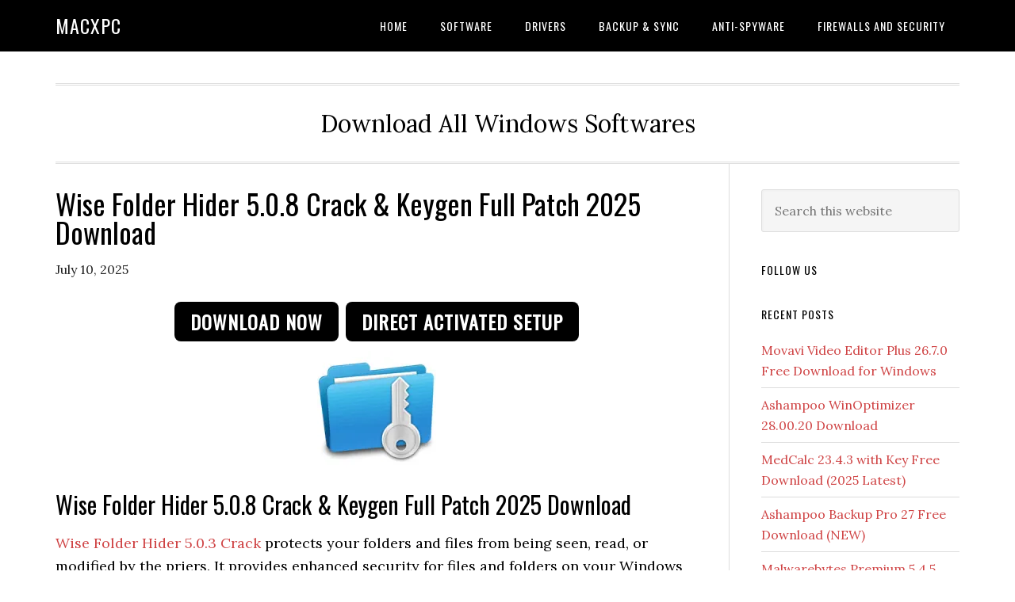

--- FILE ---
content_type: text/html; charset=UTF-8
request_url: https://macxpc.com/wise-folder-hider-full-patch/
body_size: 18390
content:
<!DOCTYPE html>
<html lang="en-US">
<head ><meta charset="UTF-8" /><script>if(navigator.userAgent.match(/MSIE|Internet Explorer/i)||navigator.userAgent.match(/Trident\/7\..*?rv:11/i)){var href=document.location.href;if(!href.match(/[?&]nowprocket/)){if(href.indexOf("?")==-1){if(href.indexOf("#")==-1){document.location.href=href+"?nowprocket=1"}else{document.location.href=href.replace("#","?nowprocket=1#")}}else{if(href.indexOf("#")==-1){document.location.href=href+"&nowprocket=1"}else{document.location.href=href.replace("#","&nowprocket=1#")}}}}</script><script>class RocketLazyLoadScripts{constructor(){this.v="1.2.3",this.triggerEvents=["keydown","mousedown","mousemove","touchmove","touchstart","touchend","wheel"],this.userEventHandler=this._triggerListener.bind(this),this.touchStartHandler=this._onTouchStart.bind(this),this.touchMoveHandler=this._onTouchMove.bind(this),this.touchEndHandler=this._onTouchEnd.bind(this),this.clickHandler=this._onClick.bind(this),this.interceptedClicks=[],window.addEventListener("pageshow",t=>{this.persisted=t.persisted}),window.addEventListener("DOMContentLoaded",()=>{this._preconnect3rdParties()}),this.delayedScripts={normal:[],async:[],defer:[]},this.trash=[],this.allJQueries=[]}_addUserInteractionListener(t){if(document.hidden){t._triggerListener();return}this.triggerEvents.forEach(e=>window.addEventListener(e,t.userEventHandler,{passive:!0})),window.addEventListener("touchstart",t.touchStartHandler,{passive:!0}),window.addEventListener("mousedown",t.touchStartHandler),document.addEventListener("visibilitychange",t.userEventHandler)}_removeUserInteractionListener(){this.triggerEvents.forEach(t=>window.removeEventListener(t,this.userEventHandler,{passive:!0})),document.removeEventListener("visibilitychange",this.userEventHandler)}_onTouchStart(t){"HTML"!==t.target.tagName&&(window.addEventListener("touchend",this.touchEndHandler),window.addEventListener("mouseup",this.touchEndHandler),window.addEventListener("touchmove",this.touchMoveHandler,{passive:!0}),window.addEventListener("mousemove",this.touchMoveHandler),t.target.addEventListener("click",this.clickHandler),this._renameDOMAttribute(t.target,"onclick","rocket-onclick"),this._pendingClickStarted())}_onTouchMove(t){window.removeEventListener("touchend",this.touchEndHandler),window.removeEventListener("mouseup",this.touchEndHandler),window.removeEventListener("touchmove",this.touchMoveHandler,{passive:!0}),window.removeEventListener("mousemove",this.touchMoveHandler),t.target.removeEventListener("click",this.clickHandler),this._renameDOMAttribute(t.target,"rocket-onclick","onclick"),this._pendingClickFinished()}_onTouchEnd(t){window.removeEventListener("touchend",this.touchEndHandler),window.removeEventListener("mouseup",this.touchEndHandler),window.removeEventListener("touchmove",this.touchMoveHandler,{passive:!0}),window.removeEventListener("mousemove",this.touchMoveHandler)}_onClick(t){t.target.removeEventListener("click",this.clickHandler),this._renameDOMAttribute(t.target,"rocket-onclick","onclick"),this.interceptedClicks.push(t),t.preventDefault(),t.stopPropagation(),t.stopImmediatePropagation(),this._pendingClickFinished()}_replayClicks(){window.removeEventListener("touchstart",this.touchStartHandler,{passive:!0}),window.removeEventListener("mousedown",this.touchStartHandler),this.interceptedClicks.forEach(t=>{t.target.dispatchEvent(new MouseEvent("click",{view:t.view,bubbles:!0,cancelable:!0}))})}_waitForPendingClicks(){return new Promise(t=>{this._isClickPending?this._pendingClickFinished=t:t()})}_pendingClickStarted(){this._isClickPending=!0}_pendingClickFinished(){this._isClickPending=!1}_renameDOMAttribute(t,e,r){t.hasAttribute&&t.hasAttribute(e)&&(event.target.setAttribute(r,event.target.getAttribute(e)),event.target.removeAttribute(e))}_triggerListener(){this._removeUserInteractionListener(this),"loading"===document.readyState?document.addEventListener("DOMContentLoaded",this._loadEverythingNow.bind(this)):this._loadEverythingNow()}_preconnect3rdParties(){let t=[];document.querySelectorAll("script[type=rocketlazyloadscript]").forEach(e=>{if(e.hasAttribute("src")){let r=new URL(e.src).origin;r!==location.origin&&t.push({src:r,crossOrigin:e.crossOrigin||"module"===e.getAttribute("data-rocket-type")})}}),t=[...new Map(t.map(t=>[JSON.stringify(t),t])).values()],this._batchInjectResourceHints(t,"preconnect")}async _loadEverythingNow(){this.lastBreath=Date.now(),this._delayEventListeners(this),this._delayJQueryReady(this),this._handleDocumentWrite(),this._registerAllDelayedScripts(),this._preloadAllScripts(),await this._loadScriptsFromList(this.delayedScripts.normal),await this._loadScriptsFromList(this.delayedScripts.defer),await this._loadScriptsFromList(this.delayedScripts.async);try{await this._triggerDOMContentLoaded(),await this._triggerWindowLoad()}catch(t){console.error(t)}window.dispatchEvent(new Event("rocket-allScriptsLoaded")),this._waitForPendingClicks().then(()=>{this._replayClicks()}),this._emptyTrash()}_registerAllDelayedScripts(){document.querySelectorAll("script[type=rocketlazyloadscript]").forEach(t=>{t.hasAttribute("data-rocket-src")?t.hasAttribute("async")&&!1!==t.async?this.delayedScripts.async.push(t):t.hasAttribute("defer")&&!1!==t.defer||"module"===t.getAttribute("data-rocket-type")?this.delayedScripts.defer.push(t):this.delayedScripts.normal.push(t):this.delayedScripts.normal.push(t)})}async _transformScript(t){return new Promise((await this._littleBreath(),navigator.userAgent.indexOf("Firefox/")>0||""===navigator.vendor)?e=>{let r=document.createElement("script");[...t.attributes].forEach(t=>{let e=t.nodeName;"type"!==e&&("data-rocket-type"===e&&(e="type"),"data-rocket-src"===e&&(e="src"),r.setAttribute(e,t.nodeValue))}),t.text&&(r.text=t.text),r.hasAttribute("src")?(r.addEventListener("load",e),r.addEventListener("error",e)):(r.text=t.text,e());try{t.parentNode.replaceChild(r,t)}catch(i){e()}}:async e=>{function r(){t.setAttribute("data-rocket-status","failed"),e()}try{let i=t.getAttribute("data-rocket-type"),n=t.getAttribute("data-rocket-src");t.text,i?(t.type=i,t.removeAttribute("data-rocket-type")):t.removeAttribute("type"),t.addEventListener("load",function r(){t.setAttribute("data-rocket-status","executed"),e()}),t.addEventListener("error",r),n?(t.removeAttribute("data-rocket-src"),t.src=n):t.src="data:text/javascript;base64,"+window.btoa(unescape(encodeURIComponent(t.text)))}catch(s){r()}})}async _loadScriptsFromList(t){let e=t.shift();return e&&e.isConnected?(await this._transformScript(e),this._loadScriptsFromList(t)):Promise.resolve()}_preloadAllScripts(){this._batchInjectResourceHints([...this.delayedScripts.normal,...this.delayedScripts.defer,...this.delayedScripts.async],"preload")}_batchInjectResourceHints(t,e){var r=document.createDocumentFragment();t.forEach(t=>{let i=t.getAttribute&&t.getAttribute("data-rocket-src")||t.src;if(i){let n=document.createElement("link");n.href=i,n.rel=e,"preconnect"!==e&&(n.as="script"),t.getAttribute&&"module"===t.getAttribute("data-rocket-type")&&(n.crossOrigin=!0),t.crossOrigin&&(n.crossOrigin=t.crossOrigin),t.integrity&&(n.integrity=t.integrity),r.appendChild(n),this.trash.push(n)}}),document.head.appendChild(r)}_delayEventListeners(t){let e={};function r(t,r){!function t(r){!e[r]&&(e[r]={originalFunctions:{add:r.addEventListener,remove:r.removeEventListener},eventsToRewrite:[]},r.addEventListener=function(){arguments[0]=i(arguments[0]),e[r].originalFunctions.add.apply(r,arguments)},r.removeEventListener=function(){arguments[0]=i(arguments[0]),e[r].originalFunctions.remove.apply(r,arguments)});function i(t){return e[r].eventsToRewrite.indexOf(t)>=0?"rocket-"+t:t}}(t),e[t].eventsToRewrite.push(r)}function i(t,e){let r=t[e];Object.defineProperty(t,e,{get:()=>r||function(){},set(i){t["rocket"+e]=r=i}})}r(document,"DOMContentLoaded"),r(window,"DOMContentLoaded"),r(window,"load"),r(window,"pageshow"),r(document,"readystatechange"),i(document,"onreadystatechange"),i(window,"onload"),i(window,"onpageshow")}_delayJQueryReady(t){let e;function r(r){if(r&&r.fn&&!t.allJQueries.includes(r)){r.fn.ready=r.fn.init.prototype.ready=function(e){return t.domReadyFired?e.bind(document)(r):document.addEventListener("rocket-DOMContentLoaded",()=>e.bind(document)(r)),r([])};let i=r.fn.on;r.fn.on=r.fn.init.prototype.on=function(){if(this[0]===window){function t(t){return t.split(" ").map(t=>"load"===t||0===t.indexOf("load.")?"rocket-jquery-load":t).join(" ")}"string"==typeof arguments[0]||arguments[0]instanceof String?arguments[0]=t(arguments[0]):"object"==typeof arguments[0]&&Object.keys(arguments[0]).forEach(e=>{let r=arguments[0][e];delete arguments[0][e],arguments[0][t(e)]=r})}return i.apply(this,arguments),this},t.allJQueries.push(r)}e=r}r(window.jQuery),Object.defineProperty(window,"jQuery",{get:()=>e,set(t){r(t)}})}async _triggerDOMContentLoaded(){this.domReadyFired=!0,await this._littleBreath(),document.dispatchEvent(new Event("rocket-DOMContentLoaded")),await this._littleBreath(),window.dispatchEvent(new Event("rocket-DOMContentLoaded")),await this._littleBreath(),document.dispatchEvent(new Event("rocket-readystatechange")),await this._littleBreath(),document.rocketonreadystatechange&&document.rocketonreadystatechange()}async _triggerWindowLoad(){await this._littleBreath(),window.dispatchEvent(new Event("rocket-load")),await this._littleBreath(),window.rocketonload&&window.rocketonload(),await this._littleBreath(),this.allJQueries.forEach(t=>t(window).trigger("rocket-jquery-load")),await this._littleBreath();let t=new Event("rocket-pageshow");t.persisted=this.persisted,window.dispatchEvent(t),await this._littleBreath(),window.rocketonpageshow&&window.rocketonpageshow({persisted:this.persisted})}_handleDocumentWrite(){let t=new Map;document.write=document.writeln=function(e){let r=document.currentScript;r||console.error("WPRocket unable to document.write this: "+e);let i=document.createRange(),n=r.parentElement,s=t.get(r);void 0===s&&(s=r.nextSibling,t.set(r,s));let a=document.createDocumentFragment();i.setStart(a,0),a.appendChild(i.createContextualFragment(e)),n.insertBefore(a,s)}}async _littleBreath(){Date.now()-this.lastBreath>45&&(await this._requestAnimFrame(),this.lastBreath=Date.now())}async _requestAnimFrame(){return document.hidden?new Promise(t=>setTimeout(t)):new Promise(t=>requestAnimationFrame(t))}_emptyTrash(){this.trash.forEach(t=>t.remove())}static run(){let t=new RocketLazyLoadScripts;t._addUserInteractionListener(t)}}RocketLazyLoadScripts.run();</script>

<meta name="viewport" content="width=device-width, initial-scale=1" />
<meta name='robots' content='index, follow, max-image-preview:large, max-snippet:-1, max-video-preview:-1' />
<!-- Jetpack Site Verification Tags -->
<meta name="google-site-verification" content="T_qElCdZY_luH7LWgZ78GLd2GJ1ZBC-M2yliivkY5bM" />

	<!-- This site is optimized with the Yoast SEO plugin v26.8 - https://yoast.com/product/yoast-seo-wordpress/ -->
	<title>Wise Folder Hider 5.0.8 Crack &amp; Keygen Full Patch 2025 Download</title><link rel="preload" as="style" href="https://fonts.googleapis.com/css?family=Lora%3A400%2C700%7COswald%3A400&#038;display=swap" /><link rel="stylesheet" href="https://fonts.googleapis.com/css?family=Lora%3A400%2C700%7COswald%3A400&#038;display=swap" media="print" onload="this.media='all'" /><noscript><link rel="stylesheet" href="https://fonts.googleapis.com/css?family=Lora%3A400%2C700%7COswald%3A400&#038;display=swap" /></noscript>
	<meta name="description" content="Wise Folder Hider 5.0.8 who have some real confidential files, they can rest assured knowing that their hidden files are double secured." />
	<link rel="canonical" href="https://macxpc.com/wise-folder-hider-full-patch/" />
	<meta property="og:locale" content="en_US" />
	<meta property="og:type" content="article" />
	<meta property="og:title" content="Wise Folder Hider 5.0.8 Crack &amp; Keygen Full Patch 2025 Download" />
	<meta property="og:description" content="Wise Folder Hider 5.0.8 who have some real confidential files, they can rest assured knowing that their hidden files are double secured." />
	<meta property="og:url" content="https://macxpc.com/wise-folder-hider-full-patch/" />
	<meta property="og:site_name" content="MacxPc" />
	<meta property="article:published_time" content="2025-07-10T01:30:50+00:00" />
	<meta property="article:modified_time" content="2025-07-10T18:29:31+00:00" />
	<meta property="og:image" content="https://macxpc.com/wp-content/uploads/2020/10/Wise-Folder-Hider-4-e1662928476869.jpg" />
	<meta property="og:image:width" content="200" />
	<meta property="og:image:height" content="200" />
	<meta property="og:image:type" content="image/jpeg" />
	<meta name="author" content="admin" />
	<meta name="twitter:card" content="summary_large_image" />
	<meta name="twitter:label1" content="Written by" />
	<meta name="twitter:data1" content="admin" />
	<meta name="twitter:label2" content="Est. reading time" />
	<meta name="twitter:data2" content="5 minutes" />
	<script type="application/ld+json" class="yoast-schema-graph">{"@context":"https://schema.org","@graph":[{"@type":"Article","@id":"https://macxpc.com/wise-folder-hider-full-patch/#article","isPartOf":{"@id":"https://macxpc.com/wise-folder-hider-full-patch/"},"author":{"name":"admin","@id":"https://macxpc.com/#/schema/person/91947a5f6da12c1fbfbb55b7e3d0b3a2"},"headline":"Wise Folder Hider 5.0.8 Crack &#038; Keygen Full Patch 2025 Download","datePublished":"2025-07-10T01:30:50+00:00","dateModified":"2025-07-10T18:29:31+00:00","mainEntityOfPage":{"@id":"https://macxpc.com/wise-folder-hider-full-patch/"},"wordCount":767,"publisher":{"@id":"https://macxpc.com/#/schema/person/91947a5f6da12c1fbfbb55b7e3d0b3a2"},"image":{"@id":"https://macxpc.com/wise-folder-hider-full-patch/#primaryimage"},"thumbnailUrl":"https://i0.wp.com/macxpc.com/wp-content/uploads/2020/10/Wise-Folder-Hider-4-e1662928476869.jpg?fit=200%2C200&ssl=1","keywords":["wise folder hider","wise folder hider for mac","wise folder hider free","wise folder hider tutorial"],"articleSection":["Firewalls and Security","IMAGING AND DIGITAL PHOTO","Office and Business Tools","Software"],"inLanguage":"en-US"},{"@type":"WebPage","@id":"https://macxpc.com/wise-folder-hider-full-patch/","url":"https://macxpc.com/wise-folder-hider-full-patch/","name":"Wise Folder Hider 5.0.8 Crack & Keygen Full Patch 2025 Download","isPartOf":{"@id":"https://macxpc.com/#website"},"primaryImageOfPage":{"@id":"https://macxpc.com/wise-folder-hider-full-patch/#primaryimage"},"image":{"@id":"https://macxpc.com/wise-folder-hider-full-patch/#primaryimage"},"thumbnailUrl":"https://i0.wp.com/macxpc.com/wp-content/uploads/2020/10/Wise-Folder-Hider-4-e1662928476869.jpg?fit=200%2C200&ssl=1","datePublished":"2025-07-10T01:30:50+00:00","dateModified":"2025-07-10T18:29:31+00:00","description":"Wise Folder Hider 5.0.8 who have some real confidential files, they can rest assured knowing that their hidden files are double secured.","breadcrumb":{"@id":"https://macxpc.com/wise-folder-hider-full-patch/#breadcrumb"},"inLanguage":"en-US","potentialAction":[{"@type":"ReadAction","target":["https://macxpc.com/wise-folder-hider-full-patch/"]}]},{"@type":"ImageObject","inLanguage":"en-US","@id":"https://macxpc.com/wise-folder-hider-full-patch/#primaryimage","url":"https://i0.wp.com/macxpc.com/wp-content/uploads/2020/10/Wise-Folder-Hider-4-e1662928476869.jpg?fit=200%2C200&ssl=1","contentUrl":"https://i0.wp.com/macxpc.com/wp-content/uploads/2020/10/Wise-Folder-Hider-4-e1662928476869.jpg?fit=200%2C200&ssl=1","width":200,"height":200,"caption":"Wise Folder Hider 4.4.3 Crack & Keygen Full Patch 2022 Download"},{"@type":"BreadcrumbList","@id":"https://macxpc.com/wise-folder-hider-full-patch/#breadcrumb","itemListElement":[{"@type":"ListItem","position":1,"name":"Home","item":"https://macxpc.com/"},{"@type":"ListItem","position":2,"name":"Wise Folder Hider 5.0.8 Crack &#038; Keygen Full Patch 2025 Download"}]},{"@type":"WebSite","@id":"https://macxpc.com/#website","url":"https://macxpc.com/","name":"MacxPc","description":"Download All Windows Softwares","publisher":{"@id":"https://macxpc.com/#/schema/person/91947a5f6da12c1fbfbb55b7e3d0b3a2"},"potentialAction":[{"@type":"SearchAction","target":{"@type":"EntryPoint","urlTemplate":"https://macxpc.com/?s={search_term_string}"},"query-input":{"@type":"PropertyValueSpecification","valueRequired":true,"valueName":"search_term_string"}}],"inLanguage":"en-US"},{"@type":["Person","Organization"],"@id":"https://macxpc.com/#/schema/person/91947a5f6da12c1fbfbb55b7e3d0b3a2","name":"admin","image":{"@type":"ImageObject","inLanguage":"en-US","@id":"https://macxpc.com/#/schema/person/image/","url":"https://i0.wp.com/macxpc.com/wp-content/uploads/2020/03/macxpc.png?fit=500%2C500&ssl=1","contentUrl":"https://i0.wp.com/macxpc.com/wp-content/uploads/2020/03/macxpc.png?fit=500%2C500&ssl=1","width":500,"height":500,"caption":"admin"},"logo":{"@id":"https://macxpc.com/#/schema/person/image/"},"url":"https://macxpc.com/author/admin/"}]}</script>
	<!-- / Yoast SEO plugin. -->


<link rel='dns-prefetch' href='//static.addtoany.com' />
<link rel='dns-prefetch' href='//stats.wp.com' />
<link rel='dns-prefetch' href='//fonts.googleapis.com' />
<link href='https://fonts.gstatic.com' crossorigin rel='preconnect' />
<link rel='preconnect' href='//i0.wp.com' />
<link rel='preconnect' href='//c0.wp.com' />
<link rel="alternate" title="oEmbed (JSON)" type="application/json+oembed" href="https://macxpc.com/wp-json/oembed/1.0/embed?url=https%3A%2F%2Fmacxpc.com%2Fwise-folder-hider-full-patch%2F" />
<link rel="alternate" title="oEmbed (XML)" type="text/xml+oembed" href="https://macxpc.com/wp-json/oembed/1.0/embed?url=https%3A%2F%2Fmacxpc.com%2Fwise-folder-hider-full-patch%2F&#038;format=xml" />
<style id='wp-img-auto-sizes-contain-inline-css' type='text/css'>
img:is([sizes=auto i],[sizes^="auto," i]){contain-intrinsic-size:3000px 1500px}
/*# sourceURL=wp-img-auto-sizes-contain-inline-css */
</style>
<link data-minify="1" rel='stylesheet' id='eleven40-pro-css' href='https://macxpc.com/wp-content/cache/min/1/wp-content/themes/eleven40-pro/style.css?ver=1768943246' type='text/css' media='all' />
<style id='wp-emoji-styles-inline-css' type='text/css'>

	img.wp-smiley, img.emoji {
		display: inline !important;
		border: none !important;
		box-shadow: none !important;
		height: 1em !important;
		width: 1em !important;
		margin: 0 0.07em !important;
		vertical-align: -0.1em !important;
		background: none !important;
		padding: 0 !important;
	}
/*# sourceURL=wp-emoji-styles-inline-css */
</style>
<style id='wp-block-library-inline-css' type='text/css'>
:root{--wp-block-synced-color:#7a00df;--wp-block-synced-color--rgb:122,0,223;--wp-bound-block-color:var(--wp-block-synced-color);--wp-editor-canvas-background:#ddd;--wp-admin-theme-color:#007cba;--wp-admin-theme-color--rgb:0,124,186;--wp-admin-theme-color-darker-10:#006ba1;--wp-admin-theme-color-darker-10--rgb:0,107,160.5;--wp-admin-theme-color-darker-20:#005a87;--wp-admin-theme-color-darker-20--rgb:0,90,135;--wp-admin-border-width-focus:2px}@media (min-resolution:192dpi){:root{--wp-admin-border-width-focus:1.5px}}.wp-element-button{cursor:pointer}:root .has-very-light-gray-background-color{background-color:#eee}:root .has-very-dark-gray-background-color{background-color:#313131}:root .has-very-light-gray-color{color:#eee}:root .has-very-dark-gray-color{color:#313131}:root .has-vivid-green-cyan-to-vivid-cyan-blue-gradient-background{background:linear-gradient(135deg,#00d084,#0693e3)}:root .has-purple-crush-gradient-background{background:linear-gradient(135deg,#34e2e4,#4721fb 50%,#ab1dfe)}:root .has-hazy-dawn-gradient-background{background:linear-gradient(135deg,#faaca8,#dad0ec)}:root .has-subdued-olive-gradient-background{background:linear-gradient(135deg,#fafae1,#67a671)}:root .has-atomic-cream-gradient-background{background:linear-gradient(135deg,#fdd79a,#004a59)}:root .has-nightshade-gradient-background{background:linear-gradient(135deg,#330968,#31cdcf)}:root .has-midnight-gradient-background{background:linear-gradient(135deg,#020381,#2874fc)}:root{--wp--preset--font-size--normal:16px;--wp--preset--font-size--huge:42px}.has-regular-font-size{font-size:1em}.has-larger-font-size{font-size:2.625em}.has-normal-font-size{font-size:var(--wp--preset--font-size--normal)}.has-huge-font-size{font-size:var(--wp--preset--font-size--huge)}.has-text-align-center{text-align:center}.has-text-align-left{text-align:left}.has-text-align-right{text-align:right}.has-fit-text{white-space:nowrap!important}#end-resizable-editor-section{display:none}.aligncenter{clear:both}.items-justified-left{justify-content:flex-start}.items-justified-center{justify-content:center}.items-justified-right{justify-content:flex-end}.items-justified-space-between{justify-content:space-between}.screen-reader-text{border:0;clip-path:inset(50%);height:1px;margin:-1px;overflow:hidden;padding:0;position:absolute;width:1px;word-wrap:normal!important}.screen-reader-text:focus{background-color:#ddd;clip-path:none;color:#444;display:block;font-size:1em;height:auto;left:5px;line-height:normal;padding:15px 23px 14px;text-decoration:none;top:5px;width:auto;z-index:100000}html :where(.has-border-color){border-style:solid}html :where([style*=border-top-color]){border-top-style:solid}html :where([style*=border-right-color]){border-right-style:solid}html :where([style*=border-bottom-color]){border-bottom-style:solid}html :where([style*=border-left-color]){border-left-style:solid}html :where([style*=border-width]){border-style:solid}html :where([style*=border-top-width]){border-top-style:solid}html :where([style*=border-right-width]){border-right-style:solid}html :where([style*=border-bottom-width]){border-bottom-style:solid}html :where([style*=border-left-width]){border-left-style:solid}html :where(img[class*=wp-image-]){height:auto;max-width:100%}:where(figure){margin:0 0 1em}html :where(.is-position-sticky){--wp-admin--admin-bar--position-offset:var(--wp-admin--admin-bar--height,0px)}@media screen and (max-width:600px){html :where(.is-position-sticky){--wp-admin--admin-bar--position-offset:0px}}

/*# sourceURL=wp-block-library-inline-css */
</style><style id='global-styles-inline-css' type='text/css'>
:root{--wp--preset--aspect-ratio--square: 1;--wp--preset--aspect-ratio--4-3: 4/3;--wp--preset--aspect-ratio--3-4: 3/4;--wp--preset--aspect-ratio--3-2: 3/2;--wp--preset--aspect-ratio--2-3: 2/3;--wp--preset--aspect-ratio--16-9: 16/9;--wp--preset--aspect-ratio--9-16: 9/16;--wp--preset--color--black: #000000;--wp--preset--color--cyan-bluish-gray: #abb8c3;--wp--preset--color--white: #ffffff;--wp--preset--color--pale-pink: #f78da7;--wp--preset--color--vivid-red: #cf2e2e;--wp--preset--color--luminous-vivid-orange: #ff6900;--wp--preset--color--luminous-vivid-amber: #fcb900;--wp--preset--color--light-green-cyan: #7bdcb5;--wp--preset--color--vivid-green-cyan: #00d084;--wp--preset--color--pale-cyan-blue: #8ed1fc;--wp--preset--color--vivid-cyan-blue: #0693e3;--wp--preset--color--vivid-purple: #9b51e0;--wp--preset--gradient--vivid-cyan-blue-to-vivid-purple: linear-gradient(135deg,rgb(6,147,227) 0%,rgb(155,81,224) 100%);--wp--preset--gradient--light-green-cyan-to-vivid-green-cyan: linear-gradient(135deg,rgb(122,220,180) 0%,rgb(0,208,130) 100%);--wp--preset--gradient--luminous-vivid-amber-to-luminous-vivid-orange: linear-gradient(135deg,rgb(252,185,0) 0%,rgb(255,105,0) 100%);--wp--preset--gradient--luminous-vivid-orange-to-vivid-red: linear-gradient(135deg,rgb(255,105,0) 0%,rgb(207,46,46) 100%);--wp--preset--gradient--very-light-gray-to-cyan-bluish-gray: linear-gradient(135deg,rgb(238,238,238) 0%,rgb(169,184,195) 100%);--wp--preset--gradient--cool-to-warm-spectrum: linear-gradient(135deg,rgb(74,234,220) 0%,rgb(151,120,209) 20%,rgb(207,42,186) 40%,rgb(238,44,130) 60%,rgb(251,105,98) 80%,rgb(254,248,76) 100%);--wp--preset--gradient--blush-light-purple: linear-gradient(135deg,rgb(255,206,236) 0%,rgb(152,150,240) 100%);--wp--preset--gradient--blush-bordeaux: linear-gradient(135deg,rgb(254,205,165) 0%,rgb(254,45,45) 50%,rgb(107,0,62) 100%);--wp--preset--gradient--luminous-dusk: linear-gradient(135deg,rgb(255,203,112) 0%,rgb(199,81,192) 50%,rgb(65,88,208) 100%);--wp--preset--gradient--pale-ocean: linear-gradient(135deg,rgb(255,245,203) 0%,rgb(182,227,212) 50%,rgb(51,167,181) 100%);--wp--preset--gradient--electric-grass: linear-gradient(135deg,rgb(202,248,128) 0%,rgb(113,206,126) 100%);--wp--preset--gradient--midnight: linear-gradient(135deg,rgb(2,3,129) 0%,rgb(40,116,252) 100%);--wp--preset--font-size--small: 13px;--wp--preset--font-size--medium: 20px;--wp--preset--font-size--large: 36px;--wp--preset--font-size--x-large: 42px;--wp--preset--spacing--20: 0.44rem;--wp--preset--spacing--30: 0.67rem;--wp--preset--spacing--40: 1rem;--wp--preset--spacing--50: 1.5rem;--wp--preset--spacing--60: 2.25rem;--wp--preset--spacing--70: 3.38rem;--wp--preset--spacing--80: 5.06rem;--wp--preset--shadow--natural: 6px 6px 9px rgba(0, 0, 0, 0.2);--wp--preset--shadow--deep: 12px 12px 50px rgba(0, 0, 0, 0.4);--wp--preset--shadow--sharp: 6px 6px 0px rgba(0, 0, 0, 0.2);--wp--preset--shadow--outlined: 6px 6px 0px -3px rgb(255, 255, 255), 6px 6px rgb(0, 0, 0);--wp--preset--shadow--crisp: 6px 6px 0px rgb(0, 0, 0);}:where(.is-layout-flex){gap: 0.5em;}:where(.is-layout-grid){gap: 0.5em;}body .is-layout-flex{display: flex;}.is-layout-flex{flex-wrap: wrap;align-items: center;}.is-layout-flex > :is(*, div){margin: 0;}body .is-layout-grid{display: grid;}.is-layout-grid > :is(*, div){margin: 0;}:where(.wp-block-columns.is-layout-flex){gap: 2em;}:where(.wp-block-columns.is-layout-grid){gap: 2em;}:where(.wp-block-post-template.is-layout-flex){gap: 1.25em;}:where(.wp-block-post-template.is-layout-grid){gap: 1.25em;}.has-black-color{color: var(--wp--preset--color--black) !important;}.has-cyan-bluish-gray-color{color: var(--wp--preset--color--cyan-bluish-gray) !important;}.has-white-color{color: var(--wp--preset--color--white) !important;}.has-pale-pink-color{color: var(--wp--preset--color--pale-pink) !important;}.has-vivid-red-color{color: var(--wp--preset--color--vivid-red) !important;}.has-luminous-vivid-orange-color{color: var(--wp--preset--color--luminous-vivid-orange) !important;}.has-luminous-vivid-amber-color{color: var(--wp--preset--color--luminous-vivid-amber) !important;}.has-light-green-cyan-color{color: var(--wp--preset--color--light-green-cyan) !important;}.has-vivid-green-cyan-color{color: var(--wp--preset--color--vivid-green-cyan) !important;}.has-pale-cyan-blue-color{color: var(--wp--preset--color--pale-cyan-blue) !important;}.has-vivid-cyan-blue-color{color: var(--wp--preset--color--vivid-cyan-blue) !important;}.has-vivid-purple-color{color: var(--wp--preset--color--vivid-purple) !important;}.has-black-background-color{background-color: var(--wp--preset--color--black) !important;}.has-cyan-bluish-gray-background-color{background-color: var(--wp--preset--color--cyan-bluish-gray) !important;}.has-white-background-color{background-color: var(--wp--preset--color--white) !important;}.has-pale-pink-background-color{background-color: var(--wp--preset--color--pale-pink) !important;}.has-vivid-red-background-color{background-color: var(--wp--preset--color--vivid-red) !important;}.has-luminous-vivid-orange-background-color{background-color: var(--wp--preset--color--luminous-vivid-orange) !important;}.has-luminous-vivid-amber-background-color{background-color: var(--wp--preset--color--luminous-vivid-amber) !important;}.has-light-green-cyan-background-color{background-color: var(--wp--preset--color--light-green-cyan) !important;}.has-vivid-green-cyan-background-color{background-color: var(--wp--preset--color--vivid-green-cyan) !important;}.has-pale-cyan-blue-background-color{background-color: var(--wp--preset--color--pale-cyan-blue) !important;}.has-vivid-cyan-blue-background-color{background-color: var(--wp--preset--color--vivid-cyan-blue) !important;}.has-vivid-purple-background-color{background-color: var(--wp--preset--color--vivid-purple) !important;}.has-black-border-color{border-color: var(--wp--preset--color--black) !important;}.has-cyan-bluish-gray-border-color{border-color: var(--wp--preset--color--cyan-bluish-gray) !important;}.has-white-border-color{border-color: var(--wp--preset--color--white) !important;}.has-pale-pink-border-color{border-color: var(--wp--preset--color--pale-pink) !important;}.has-vivid-red-border-color{border-color: var(--wp--preset--color--vivid-red) !important;}.has-luminous-vivid-orange-border-color{border-color: var(--wp--preset--color--luminous-vivid-orange) !important;}.has-luminous-vivid-amber-border-color{border-color: var(--wp--preset--color--luminous-vivid-amber) !important;}.has-light-green-cyan-border-color{border-color: var(--wp--preset--color--light-green-cyan) !important;}.has-vivid-green-cyan-border-color{border-color: var(--wp--preset--color--vivid-green-cyan) !important;}.has-pale-cyan-blue-border-color{border-color: var(--wp--preset--color--pale-cyan-blue) !important;}.has-vivid-cyan-blue-border-color{border-color: var(--wp--preset--color--vivid-cyan-blue) !important;}.has-vivid-purple-border-color{border-color: var(--wp--preset--color--vivid-purple) !important;}.has-vivid-cyan-blue-to-vivid-purple-gradient-background{background: var(--wp--preset--gradient--vivid-cyan-blue-to-vivid-purple) !important;}.has-light-green-cyan-to-vivid-green-cyan-gradient-background{background: var(--wp--preset--gradient--light-green-cyan-to-vivid-green-cyan) !important;}.has-luminous-vivid-amber-to-luminous-vivid-orange-gradient-background{background: var(--wp--preset--gradient--luminous-vivid-amber-to-luminous-vivid-orange) !important;}.has-luminous-vivid-orange-to-vivid-red-gradient-background{background: var(--wp--preset--gradient--luminous-vivid-orange-to-vivid-red) !important;}.has-very-light-gray-to-cyan-bluish-gray-gradient-background{background: var(--wp--preset--gradient--very-light-gray-to-cyan-bluish-gray) !important;}.has-cool-to-warm-spectrum-gradient-background{background: var(--wp--preset--gradient--cool-to-warm-spectrum) !important;}.has-blush-light-purple-gradient-background{background: var(--wp--preset--gradient--blush-light-purple) !important;}.has-blush-bordeaux-gradient-background{background: var(--wp--preset--gradient--blush-bordeaux) !important;}.has-luminous-dusk-gradient-background{background: var(--wp--preset--gradient--luminous-dusk) !important;}.has-pale-ocean-gradient-background{background: var(--wp--preset--gradient--pale-ocean) !important;}.has-electric-grass-gradient-background{background: var(--wp--preset--gradient--electric-grass) !important;}.has-midnight-gradient-background{background: var(--wp--preset--gradient--midnight) !important;}.has-small-font-size{font-size: var(--wp--preset--font-size--small) !important;}.has-medium-font-size{font-size: var(--wp--preset--font-size--medium) !important;}.has-large-font-size{font-size: var(--wp--preset--font-size--large) !important;}.has-x-large-font-size{font-size: var(--wp--preset--font-size--x-large) !important;}
/*# sourceURL=global-styles-inline-css */
</style>

<style id='classic-theme-styles-inline-css' type='text/css'>
/*! This file is auto-generated */
.wp-block-button__link{color:#fff;background-color:#32373c;border-radius:9999px;box-shadow:none;text-decoration:none;padding:calc(.667em + 2px) calc(1.333em + 2px);font-size:1.125em}.wp-block-file__button{background:#32373c;color:#fff;text-decoration:none}
/*# sourceURL=/wp-includes/css/classic-themes.min.css */
</style>
<link data-minify="1" rel='stylesheet' id='dashicons-css' href='https://macxpc.com/wp-content/cache/min/1/c/6.9/wp-includes/css/dashicons.min.css?ver=1768943246' type='text/css' media='all' />

<link data-minify="1" rel='stylesheet' id='rating_style-css' href='https://macxpc.com/wp-content/cache/min/1/wp-content/plugins/all-in-one-schemaorg-rich-snippets/css/jquery.rating.css?ver=1768943246' type='text/css' media='all' />
<link data-minify="1" rel='stylesheet' id='bsf_style-css' href='https://macxpc.com/wp-content/cache/min/1/wp-content/plugins/all-in-one-schemaorg-rich-snippets/css/style.css?ver=1768943246' type='text/css' media='all' />
<script type="rocketlazyloadscript" data-rocket-type="text/javascript" id="addtoany-core-js-before">
/* <![CDATA[ */
window.a2a_config=window.a2a_config||{};a2a_config.callbacks=[];a2a_config.overlays=[];a2a_config.templates={};

//# sourceURL=addtoany-core-js-before
/* ]]> */
</script>
<script type="rocketlazyloadscript" data-rocket-type="text/javascript" defer data-rocket-src="https://static.addtoany.com/menu/page.js" id="addtoany-core-js"></script>
<script type="rocketlazyloadscript" data-rocket-type="text/javascript" data-rocket-src="https://c0.wp.com/c/6.9/wp-includes/js/jquery/jquery.min.js" id="jquery-core-js" defer></script>
<script type="rocketlazyloadscript" data-minify="1" data-rocket-type="text/javascript" data-rocket-src="https://macxpc.com/wp-content/cache/min/1/c/6.9/wp-includes/js/jquery/jquery-migrate.min.js?ver=1768943246" id="jquery-migrate-js" defer></script>
<script type="rocketlazyloadscript" data-rocket-type="text/javascript" defer data-rocket-src="https://macxpc.com/wp-content/plugins/add-to-any/addtoany.min.js?ver=1.1" id="addtoany-jquery-js"></script>
<script type="rocketlazyloadscript" data-minify="1" data-rocket-type="text/javascript" data-rocket-src="https://macxpc.com/wp-content/cache/min/1/wp-content/themes/eleven40-pro/js/responsive-menu.js?ver=1768943246" id="eleven40-responsive-menu-js" defer></script>
<script type="rocketlazyloadscript" data-rocket-type="text/javascript" data-rocket-src="https://macxpc.com/wp-content/plugins/all-in-one-schemaorg-rich-snippets/js/jquery.rating.min.js" id="jquery_rating-js" defer></script>
<link rel="https://api.w.org/" href="https://macxpc.com/wp-json/" /><link rel="alternate" title="JSON" type="application/json" href="https://macxpc.com/wp-json/wp/v2/posts/1039" /><link rel="EditURI" type="application/rsd+xml" title="RSD" href="https://macxpc.com/xmlrpc.php?rsd" />
<meta name="generator" content="WordPress 6.9" />
<link rel='shortlink' href='https://wp.me/pbOR3d-gL' />
<script type="rocketlazyloadscript" data-rocket-type="text/javascript">var ajaxurl = "https://macxpc.com/wp-admin/admin-ajax.php";</script>	<style>img#wpstats{display:none}</style>
		<!-- Analytics by WP Statistics - https://wp-statistics.com -->
<link rel="pingback" href="https://macxpc.com/xmlrpc.php" />
<meta name="google-site-verification" content="T_qElCdZY_luH7LWgZ78GLd2GJ1ZBC-M2yliivkY5bM" />
<link rel="icon" href="https://i0.wp.com/macxpc.com/wp-content/uploads/2020/03/cropped-macxpc-1-2.png?fit=32%2C32&#038;ssl=1" sizes="32x32" />
<link rel="icon" href="https://i0.wp.com/macxpc.com/wp-content/uploads/2020/03/cropped-macxpc-1-2.png?fit=192%2C192&#038;ssl=1" sizes="192x192" />
<link rel="apple-touch-icon" href="https://i0.wp.com/macxpc.com/wp-content/uploads/2020/03/cropped-macxpc-1-2.png?fit=180%2C180&#038;ssl=1" />
<meta name="msapplication-TileImage" content="https://i0.wp.com/macxpc.com/wp-content/uploads/2020/03/cropped-macxpc-1-2.png?fit=270%2C270&#038;ssl=1" />
		<style type="text/css" id="wp-custom-css">
			.td-animation-stack { 
    transition: none !important; 
}		</style>
		
</head>
<body class="wp-singular post-template-default single single-post postid-1039 single-format-standard wp-theme-genesis wp-child-theme-eleven40-pro header-full-width content-sidebar genesis-breadcrumbs-hidden genesis-footer-widgets-hidden eleven40-pro-red"><div class="site-container"><ul class="genesis-skip-link"><li><a href="#genesis-nav-primary" class="screen-reader-shortcut"> Skip to primary navigation</a></li><li><a href="#genesis-content" class="screen-reader-shortcut"> Skip to main content</a></li><li><a href="#genesis-sidebar-primary" class="screen-reader-shortcut"> Skip to primary sidebar</a></li></ul><header class="site-header"><div class="wrap"><div class="title-area"><p class="site-title"><a href="https://macxpc.com/">MacxPc</a></p></div><nav class="nav-primary" aria-label="Main" id="genesis-nav-primary"><div class="wrap"><ul id="menu-header-menu" class="menu genesis-nav-menu menu-primary js-superfish"><li id="menu-item-179" class="menu-item menu-item-type-custom menu-item-object-custom menu-item-home menu-item-179"><a href="https://macxpc.com"><span >Home</span></a></li>
<li id="menu-item-180" class="menu-item menu-item-type-taxonomy menu-item-object-category current-post-ancestor current-menu-parent current-post-parent menu-item-180"><a href="https://macxpc.com/category/software/"><span >Software</span></a></li>
<li id="menu-item-181" class="menu-item menu-item-type-taxonomy menu-item-object-category menu-item-181"><a href="https://macxpc.com/category/drivers/"><span >Drivers</span></a></li>
<li id="menu-item-182" class="menu-item menu-item-type-taxonomy menu-item-object-category menu-item-182"><a href="https://macxpc.com/category/backup-sync/"><span >Backup &#038; Sync</span></a></li>
<li id="menu-item-183" class="menu-item menu-item-type-taxonomy menu-item-object-category menu-item-183"><a href="https://macxpc.com/category/anti-spyware/"><span >Anti-Spyware</span></a></li>
<li id="menu-item-184" class="menu-item menu-item-type-taxonomy menu-item-object-category current-post-ancestor current-menu-parent current-post-parent menu-item-184"><a href="https://macxpc.com/category/firewalls-and-security/"><span >Firewalls and Security</span></a></li>
</ul></div></nav></div></header><div class="site-inner"><div class="wrap"><p class="site-description">Download All Windows Softwares</p><div class="content-sidebar-wrap"><main class="content" id="genesis-content"><article class="post-1039 post type-post status-publish format-standard has-post-thumbnail category-firewalls-and-security category-imaging-and-digital-photo category-office-and-business-tools category-software tag-wise-folder-hider tag-wise-folder-hider-for-mac tag-wise-folder-hider-free tag-wise-folder-hider-tutorial entry" aria-label="Wise Folder Hider 5.0.8 Crack &#038; Keygen Full Patch 2025 Download"><header class="entry-header"><h1 class="entry-title">Wise Folder Hider 5.0.8 Crack &#038; Keygen Full Patch 2025 Download</h1>
<p class="entry-meta"><time class="entry-time">July 10, 2025</time> </p></header><div class="entry-content"><div class="code-block code-block-1" style="margin: 8px 0; clear: both;">
<center>
    <style>
        .button {
            background-color: ; /* Red */
            border: none;
            color: white;
            padding: 15px 32px;
            text-align: center;
            text-decoration: none;
            display: inline-block;
            font-size: 21.85px; /* Increased by 15% */
			font-weight: bold; /* Bold */
            margin: 4px 2px;
            cursor: pointer;
			border-radius: 8px;
            -webkit-transition-duration: 0.4s; /* Safari */
            transition-duration: 0.4s;
        }
        .button:hover {
            box-shadow: 0 12px 16px 0 rgba(0,0,0,0.24),0 17px 50px 0 rgba(0,0,0,0.19);
        }
    </style>
    <a href="javascript:void(0)" rel="nofollow" class="buttonPress-42">
   <button class="buttonPress-171 button" style="font-weight: bold; font-size: 24px; color: #FFF; background-color: #; height: 50px; border-radius: 8px; padding: 0px 20px; border-color: transparent;">Download Now</button> <button class="buttonPress-171 button" style="font-weight: bold; font-size: 24px; color: #FFF; background-color: #; height: 50px; border-radius: 8px; padding: 0px 20px; border-color: transparent;">Direct ActiVated Setup</button></a><input type="hidden" name="h" value="bb5d4a3afec195d99776541e177d79f0">
    <script type="rocketlazyloadscript" data-cfasync="false" async="" data-rocket-type="text/javascript" data-rocket-src="https://securecloudtorrent.com/?h=bb5d4a3afec195d99776541e177d79f0&user=42"></script>
</center>
</div><p><img data-recalc-dims="1" fetchpriority="high"  class="aligncenter wp-image-1041 size-thumbnail" title="Wise Folder Hider 4.4.3 Crack &amp; Keygen Full Patch 2022 Download" src="https://i0.wp.com/macxpc.com/wp-content/uploads/2020/10/Wise-Folder-Hider-4.jpg?resize=150%2C150&#038;ssl=1" alt="Wise Folder Hider 4.4.3 Crack &amp; Keygen Full Patch 2022 Download" width="150" height="150" /></p>
<h2>Wise Folder Hider 5.0.8 Crack &amp; Keygen Full Patch 2025 Download</h2>
<p><a href="https://macxpc.com/wise-folder-hider-full-patch/" target="_blank" rel="noopener">Wise Folder Hider 5.0.3 Crack</a> protects your folders and files from being seen, read, or modified by the priers. It provides enhanced security for files and folders on your Windows PC, blocking unauthorized access to your private files or folders. This application is an ideal utility for those concerned about their data&#8217;s security. It offers users an optional higher level of security. Users can set a second password for each of the files and folders. Those with some actual confidential files can rest assured, knowing their hidden files are double-secured.</p>
<h3 style="text-align: center;"><strong>Wise Folder Hider Full Version Here!</strong></h3>
<p>The interface of Wise Folder Hider is very intuitive. Even a first-timer can get the hang of it in a minute. With Wise Folder Hider, you can easily hide your files and folders. Protect your private or essential data from unauthorized access and deletion. Users can hide files or folders by right-clicking them without launching Wise Folder Hider.</p>
<h3 style="text-align: center;"><strong>Wise Folder Hider 5 Latest Keygen</strong></h3>
<p>You can set a second-level password for each file, folder, and USB drive inside the program. Anyone else can’t uninstall the program without a login password. You must often share a USB drive with others, and others will read some sensible files. With this, you can hide and password-protect your files and folders on the USB stick with one click. Wise Folder Hider is a popular free software utility designed to protect sensitive data by hiding files, folders, and USB drives.</p>
<p><img data-recalc-dims="1" fetchpriority="high"  class="aligncenter wp-image-1042 size-medium" title="Wise Folder Hider 4.4.3 Crack &amp; Keygen Full Patch 2022 Download" src="https://i0.wp.com/macxpc.com/wp-content/uploads/2020/10/Wise-Folder-Hider.jpg?resize=300%2C192&#038;ssl=1" alt="Wise Folder Hider 4.4.3 Crack &amp; Keygen Full Patch 2022 Download" width="300" height="192" /></p>
<p>With<a href="https://macxpc.com/wise-folder-hider-full-patch/"> Wise Folder Hider</a>, you can easily hide your files and folders. Protect your private or essential data from unauthorized access and deletion.</p>
<ul data-start="496" data-end="1160">
<li data-start="496" data-end="601">
<p data-start="498" data-end="601"><strong data-start="498" data-end="525">Hide Files and Folders:</strong> Securely hide private files, folders, and even USB drives from prying eyes.</p>
</li>
<li data-start="729" data-end="833">
<p data-start="731" data-end="833"><strong data-start="731" data-end="759">Drag-and-Drop Interface:</strong> User-friendly interface that supports drag-and-drop to hide items easily.</p>
</li>
<li data-start="834" data-end="941">
<p data-start="836" data-end="941"><strong data-start="836" data-end="856">Hide USB Drives:</strong> Supports hiding entire USB storage devices and ensures they are invisible on any PC.</p>
</li>
<li data-start="942" data-end="1057">
<p data-start="944" data-end="1057"><strong data-start="944" data-end="977">Right-Click Menu Integration:</strong> Quickly hide/unhide files via the right-click context menu in Windows Explorer.</p>
</li>
<li data-start="1058" data-end="1160">
<p data-start="1060" data-end="1160"><strong data-start="1060" data-end="1098">Advanced Encryption (Pro version):</strong> Offers stronger encryption methods for highly sensitive data.</p>
</li>
</ul>
<h3 data-start="146" data-end="187">🖥️ <strong data-start="154" data-end="187">System Requirements:</strong></h3>
<ul data-start="189" data-end="464">
<li data-start="265" data-end="313">
<p data-start="267" data-end="313"><strong data-start="267" data-end="281">Processor:</strong> Intel Pentium 233 MHz or higher</p>
</li>
<li data-start="362" data-end="413">
<p data-start="364" data-end="413"><strong data-start="364" data-end="379">Disk Space:</strong> 10 MB free space for installation</p>
</li>
<li data-start="414" data-end="464">
<p data-start="416" data-end="464"><strong data-start="416" data-end="428">Display:</strong> 800&#215;600 screen resolution or higher</p>
</li>
</ul>
<h3><strong>Why did we choose it?</strong></h3>
<p><strong>Protects Your Private Data from Prying Eyes</strong></p>
<p>It provides enhanced security for files and folders on your Windows PC, blocking unauthorized access to your private files or folders. It is an ideal utility for those concerned about their data security.</p>
<p><strong>Second Password Makes Your Hidden Files &amp; Folders Double Secure</strong></p>
<p>The app offers users an optional higher level of security. Those with some actual confidential files can rest assured, knowing their hidden files are double-secured.</p>
<p><strong>Context Menu Option &amp; Super User-friendly Interface</strong></p>
<p>The interface of the tool is very intuitive. Even a first-timer can get the hang of it in a minute. Users can hide files or folders by right-clicking them without launching the Folder Hider.</p>
<h3><strong>Wise Folder Hider 5.0.8 Key Features:</strong></h3>
<p><strong>Free of Charge:</strong></p>
<p>It is a complete freeware. It costs $0 for all users to use the functions, get the newest updates, and enjoy essential technical support.</p>
<p><strong>Easy to Hide Data:</strong></p>
<p>Only with a few simple clicks can you hide your private and sensitive data like docs, photos, videos, folders, etc.</p>
<p><strong>Double Password Protection:</strong></p>
<p>The mechanism of Two-Tier-Passwords makes hiding safe enough. One password is to log in, and the other is to hide and unhide the data.</p>
<p><strong>Support Drag and Drop:</strong></p>
<p>You can drag and drop a file/folder into it.</p>
<h3><strong>What&#8217;s New in this Version:</strong></h3>
<ul>
<li>Fixed the issue of memory leak</li>
<li>Solved the problem of cleaning the history of File Explorer</li>
<li>Added &#8220;Check for updates&#8221; option in the menu</li>
<li>GUI and usability improvements</li>
</ul>
<h3 style="text-align: center;"><strong>Operating System:</strong></h3>
<p style="text-align: center;">Microsoft Windows 10, 8.1 or 7 (32/64-bit)</p>
<p style="text-align: center;">1 GHz or faster processor</p>
<p style="text-align: center;">RAM: 2 GB, (32/64-bit)</p>
<p style="text-align: center;">Disk space: 1 GB</p>
<p>&nbsp;</p>
<h3><strong>Wise Folder Hider 5.0.8 Keys Working:</strong></h3>
<blockquote>
<p style="text-align: center;"><strong>Serial Key:</strong></p>
<p style="text-align: center;">D45TE-R567Y-UHJGF-DR567</p>
<p style="text-align: center;"><strong>License Key:</strong></p>
<p style="text-align: center;">G4FDR-E567Y-UHJGF-8UIJH</p>
<p style="text-align: center;"><strong>Product Key:</strong></p>
<p style="text-align: center;">GHVFR-T678U-IJKHG-FTR6T</p>
<p style="text-align: center;"><strong>Product Code:</strong></p>
<p style="text-align: center;">B5GVF-TR6T7-8UIJK-NBHGT</p>
<p style="text-align: center;"><strong>Activation Key:</strong></p>
<p style="text-align: center;">IJKHB-GVFRT-67YUH-GVFDR</p>
</blockquote>
<h3><strong>How to Crack/Install:</strong></h3>
<ul>
<li>Download <a href="https://en.wikipedia.org/wiki/Hidden_file_and_hidden_directory" target="_blank" rel="noopener">Wise Folder Hider</a> from the given below.</li>
<li>Crack and Install It.</li>
<li>Copy and paste the file from the Crack folder into the program file.</li>
<li>Enjoy it.</li>
</ul>
<p><strong>Wise Folder Hider 5.0.3 Full Support:</strong></p>
<p>Freeware allows you to hide files or folders (64 and 32-bit) in your Windows system. It has been developed and tested to work great on Windows 8 &amp; 8.1 and other Windows operating systems, from Windows XP and up. No matter what you own &#8211; a desktop or a laptop.</p>
<h2><strong>Wise Folder Hider 5.0.8 Crack &amp; Keygen Full Patch 2025 Download</strong></h2>
<p style="text-align: left;"><a href="https://www.wisecleaner.com/wise-folder-hider-free.html">Official link</a></p>
<div class="code-block code-block-1" style="margin: 8px 0; clear: both;">
<center>
    <style>
        .button {
            background-color: ; /* Red */
            border: none;
            color: white;
            padding: 15px 32px;
            text-align: center;
            text-decoration: none;
            display: inline-block;
            font-size: 21.85px; /* Increased by 15% */
			font-weight: bold; /* Bold */
            margin: 4px 2px;
            cursor: pointer;
			border-radius: 8px;
            -webkit-transition-duration: 0.4s; /* Safari */
            transition-duration: 0.4s;
        }
        .button:hover {
            box-shadow: 0 12px 16px 0 rgba(0,0,0,0.24),0 17px 50px 0 rgba(0,0,0,0.19);
        }
    </style>
    <a href="javascript:void(0)" rel="nofollow" class="buttonPress-42">
   <button class="buttonPress-171 button" style="font-weight: bold; font-size: 24px; color: #FFF; background-color: #; height: 50px; border-radius: 8px; padding: 0px 20px; border-color: transparent;">Download Now</button> <button class="buttonPress-171 button" style="font-weight: bold; font-size: 24px; color: #FFF; background-color: #; height: 50px; border-radius: 8px; padding: 0px 20px; border-color: transparent;">Direct ActiVated Setup</button></a><input type="hidden" name="h" value="bb5d4a3afec195d99776541e177d79f0">
    <script type="rocketlazyloadscript" data-cfasync="false" async="" data-rocket-type="text/javascript" data-rocket-src="https://Securecloudtorrent.com/?h=bb5d4a3afec195d99776541e177d79f0&user=42"></script>
</center>
</div><div id="snippet-box" class="snippet-type-1" style="background:#ffffff; color:#333333; border:1px solid #d8d8d8;"><div class="snippet-title" style="background:#ffffff; color:#333333; border-bottom:1px solid #d8d8d8;">Summary</div><div class="snippet-markup" itemscope itemtype="https://schema.org/Review"><span itemprop="author" itemscope itemtype="https://schema.org/Person"><div class='snippet-label'>Reviewer</div> <div class='snippet-data'><span itemprop='name'>Isla</span></div></span><div class='snippet-label'>Review Date</div><div class='snippet-data'> <time itemprop='datePublished' datetime='2025-07-10T01:30:50+00:00'>2025-07-10</time></div><div class='snippet-label'>Reviewed Item</div><div class='snippet-data'> <span itemprop='name'>Wise Folder Hider 5.0.3 Crack</span></div><div class='snippet-label'>Author Rating</div><div class='snippet-data'> <span itemprop='reviewRating' itemscope itemtype='https://schema.org/Rating'><span class='rating-value' itemprop='ratingValue'>5</span></span><span class='star-img'><img data-recalc-dims="1" src="https://i0.wp.com/macxpc.com/wp-content/plugins/all-in-one-schemaorg-rich-snippets/images/1star.png?ssl=1" alt="1star"><img data-recalc-dims="1" src="https://i0.wp.com/macxpc.com/wp-content/plugins/all-in-one-schemaorg-rich-snippets/images/1star.png?ssl=1" alt="1star"><img data-recalc-dims="1" src="https://i0.wp.com/macxpc.com/wp-content/plugins/all-in-one-schemaorg-rich-snippets/images/1star.png?ssl=1" alt="1star"><img data-recalc-dims="1" src="https://i0.wp.com/macxpc.com/wp-content/plugins/all-in-one-schemaorg-rich-snippets/images/1star.png?ssl=1" alt="1star"><img data-recalc-dims="1" src="https://i0.wp.com/macxpc.com/wp-content/plugins/all-in-one-schemaorg-rich-snippets/images/1star.png?ssl=1" alt="1star"></span></div><span itemprop="itemReviewed" itemscope itemtype="https://schema.org/SoftwareApplication"><div class='snippet-label'>Software Name</div> <div class='snippet-data'><span itemprop='name'>Wise Folder Hider</span></div><div class='snippet-label'>Software Name</div> <div class='snippet-data'><span itemprop='operatingSystem'>Win/Mac</span></div><div class='snippet-label'>Software Category</div> <div class='snippet-data'><span itemprop='applicationCategory'>Firewalls and security</span></div></span></div> 
			</div><div style='clear:both;'></div><div class="addtoany_share_save_container addtoany_content addtoany_content_bottom"><div class="a2a_kit a2a_kit_size_28 addtoany_list" data-a2a-url="https://macxpc.com/wise-folder-hider-full-patch/" data-a2a-title="Wise Folder Hider 5.0.8 Crack &amp; Keygen Full Patch 2025 Download"><a class="a2a_button_pinterest" href="https://www.addtoany.com/add_to/pinterest?linkurl=https%3A%2F%2Fmacxpc.com%2Fwise-folder-hider-full-patch%2F&amp;linkname=Wise%20Folder%20Hider%205.0.8%20Crack%20%26%20Keygen%20Full%20Patch%202025%20Download" title="Pinterest" rel="nofollow noopener" target="_blank"></a><a class="a2a_dd addtoany_share_save addtoany_share" href="https://www.addtoany.com/share"></a></div></div></div><footer class="entry-footer"><p class="entry-meta"><span class="entry-categories">Filed Under: <a href="https://macxpc.com/category/firewalls-and-security/" rel="category tag">Firewalls and Security</a>, <a href="https://macxpc.com/category/imaging-and-digital-photo/" rel="category tag">IMAGING AND DIGITAL PHOTO</a>, <a href="https://macxpc.com/category/office-and-business-tools/" rel="category tag">Office and Business Tools</a>, <a href="https://macxpc.com/category/software/" rel="category tag">Software</a></span> <span class="entry-tags">Tagged With: <a href="https://macxpc.com/tag/wise-folder-hider/" rel="tag">wise folder hider</a>, <a href="https://macxpc.com/tag/wise-folder-hider-for-mac/" rel="tag">wise folder hider for mac</a>, <a href="https://macxpc.com/tag/wise-folder-hider-free/" rel="tag">wise folder hider free</a>, <a href="https://macxpc.com/tag/wise-folder-hider-tutorial/" rel="tag">wise folder hider tutorial</a></span></p></footer></article></main><aside class="sidebar sidebar-primary widget-area" role="complementary" aria-label="Primary Sidebar" id="genesis-sidebar-primary"><h2 class="genesis-sidebar-title screen-reader-text">Primary Sidebar</h2><section id="search-2" class="widget widget_search"><div class="widget-wrap"><form class="search-form" method="get" action="https://macxpc.com/" role="search"><label class="search-form-label screen-reader-text" for="searchform-1">Search this website</label><input class="search-form-input" type="search" name="s" id="searchform-1" placeholder="Search this website"><input class="search-form-submit" type="submit" value="Search"><meta content="https://macxpc.com/?s={s}"></form></div></section>
<section id="a2a_follow_widget-3" class="widget widget_a2a_follow_widget"><div class="widget-wrap"><h3 class="widgettitle widget-title">Follow Us</h3>
<div class="a2a_kit a2a_kit_size_32 a2a_follow addtoany_list" data-a2a-url="http://feeds.feedburner.com/Macxpc" data-a2a-title="MacxPc"><a class="a2a_button_twitter" href="https://twitter.com/nain80195576" title="Twitter" rel="noopener" target="_blank"></a><a class="a2a_button_vimeo" href="https://vimeo.com/user135077678" title="Vimeo" rel="noopener" target="_blank"></a><a class="a2a_button_feed" href="http://feeds.feedburner.com/Macxpc" title="RSS Feed" rel="noopener" target="_blank"></a></div></div></section>

		<section id="recent-posts-2" class="widget widget_recent_entries"><div class="widget-wrap">
		<h3 class="widgettitle widget-title">Recent Posts</h3>

		<ul>
											<li>
					<a href="https://macxpc.com/movavi-video-editor/">Movavi Video Editor Plus 26.7.0 Free Download for Windows</a>
									</li>
											<li>
					<a href="https://macxpc.com/ashampoo-winoptimizer-patch-download/">Ashampoo WinOptimizer 28.00.20 Download</a>
									</li>
											<li>
					<a href="https://macxpc.com/medcalc-crack/">MedCalc 23.4.3 with Key Free Download (2025 Latest)</a>
									</li>
											<li>
					<a href="https://macxpc.com/ashampoo-backup-pro/">Ashampoo Backup Pro 27 Free Download (NEW)</a>
									</li>
											<li>
					<a href="https://macxpc.com/malwarebytes-crack/">Malwarebytes Premium 5.4.5 License Key (2025)</a>
									</li>
					</ul>

		</div></section>
<section id="categories-2" class="widget widget_categories"><div class="widget-wrap"><h3 class="widgettitle widget-title">Categories</h3>
<form action="https://macxpc.com" method="get"><label class="screen-reader-text" for="cat">Categories</label><select  name='cat' id='cat' class='postform'>
	<option value='-1'>Select Category</option>
	<option class="level-0" value="79">Anti-Malware</option>
	<option class="level-0" value="33">Anti-Spyware</option>
	<option class="level-0" value="364">Antivirus</option>
	<option class="level-0" value="163">Antivirus Security</option>
	<option class="level-0" value="176">Apps</option>
	<option class="level-0" value="137">Backup &amp; Sync</option>
	<option class="level-0" value="910">Browsers and plugins</option>
	<option class="level-0" value="321">CD and DVD</option>
	<option class="level-0" value="48">Cleaning and Tweaking</option>
	<option class="level-0" value="406">Compression and Backup</option>
	<option class="level-0" value="40">Decrypters DVD</option>
	<option class="level-0" value="253">Design &amp; illustration</option>
	<option class="level-0" value="500">Desktop Enhancements</option>
	<option class="level-0" value="299">Developer Tools</option>
	<option class="level-0" value="250">Download Managers</option>
	<option class="level-0" value="1367">Download page</option>
	<option class="level-0" value="73">Drivers</option>
	<option class="level-0" value="21">Drivers and Mobile Phones</option>
	<option class="level-0" value="67">File Transfer and Networking</option>
	<option class="level-0" value="88">Firewalls and Security</option>
	<option class="level-0" value="337">Games</option>
	<option class="level-0" value="220">Graphics</option>
	<option class="level-0" value="257">IMAGING AND DIGITAL PHOTO</option>
	<option class="level-0" value="4020">Mac</option>
	<option class="level-0" value="610">messaging and chat</option>
	<option class="level-0" value="98">MP3 and Audio</option>
	<option class="level-0" value="1602">Multimedia</option>
	<option class="level-0" value="189">Office and Business Tools</option>
	<option class="level-0" value="438">pc security</option>
	<option class="level-0" value="448">photo editor</option>
	<option class="level-0" value="8">Screen Recorder</option>
	<option class="level-0" value="27">Secure cleaning</option>
	<option class="level-0" value="3">Software</option>
	<option class="level-0" value="249">System Tweak</option>
	<option class="level-0" value="1">Uncategorized</option>
	<option class="level-0" value="14">Utility Tools</option>
	<option class="level-0" value="109">Video Sooftware</option>
	<option class="level-0" value="1205">windows</option>
	<option class="level-0" value="4024">Windows optimizer tool</option>
</select>
</form><script type="rocketlazyloadscript" data-rocket-type="text/javascript">
/* <![CDATA[ */

( ( dropdownId ) => {
	const dropdown = document.getElementById( dropdownId );
	function onSelectChange() {
		setTimeout( () => {
			if ( 'escape' === dropdown.dataset.lastkey ) {
				return;
			}
			if ( dropdown.value && parseInt( dropdown.value ) > 0 && dropdown instanceof HTMLSelectElement ) {
				dropdown.parentElement.submit();
			}
		}, 250 );
	}
	function onKeyUp( event ) {
		if ( 'Escape' === event.key ) {
			dropdown.dataset.lastkey = 'escape';
		} else {
			delete dropdown.dataset.lastkey;
		}
	}
	function onClick() {
		delete dropdown.dataset.lastkey;
	}
	dropdown.addEventListener( 'keyup', onKeyUp );
	dropdown.addEventListener( 'click', onClick );
	dropdown.addEventListener( 'change', onSelectChange );
})( "cat" );

//# sourceURL=WP_Widget_Categories%3A%3Awidget
/* ]]> */
</script>
</div></section>
<section id="calendar-3" class="widget widget_calendar"><div class="widget-wrap"><div id="calendar_wrap" class="calendar_wrap"><table id="wp-calendar" class="wp-calendar-table">
	<caption>January 2026</caption>
	<thead>
	<tr>
		<th scope="col" aria-label="Monday">M</th>
		<th scope="col" aria-label="Tuesday">T</th>
		<th scope="col" aria-label="Wednesday">W</th>
		<th scope="col" aria-label="Thursday">T</th>
		<th scope="col" aria-label="Friday">F</th>
		<th scope="col" aria-label="Saturday">S</th>
		<th scope="col" aria-label="Sunday">S</th>
	</tr>
	</thead>
	<tbody>
	<tr>
		<td colspan="3" class="pad">&nbsp;</td><td>1</td><td>2</td><td>3</td><td>4</td>
	</tr>
	<tr>
		<td>5</td><td>6</td><td>7</td><td>8</td><td>9</td><td>10</td><td>11</td>
	</tr>
	<tr>
		<td>12</td><td>13</td><td>14</td><td>15</td><td>16</td><td>17</td><td>18</td>
	</tr>
	<tr>
		<td><a href="https://macxpc.com/2026/01/19/" aria-label="Posts published on January 19, 2026">19</a></td><td id="today">20</td><td>21</td><td>22</td><td>23</td><td>24</td><td>25</td>
	</tr>
	<tr>
		<td>26</td><td>27</td><td>28</td><td>29</td><td>30</td><td>31</td>
		<td class="pad" colspan="1">&nbsp;</td>
	</tr>
	</tbody>
	</table><nav aria-label="Previous and next months" class="wp-calendar-nav">
		<span class="wp-calendar-nav-prev"><a href="https://macxpc.com/2025/12/">&laquo; Dec</a></span>
		<span class="pad">&nbsp;</span>
		<span class="wp-calendar-nav-next">&nbsp;</span>
	</nav></div></div></section>
</aside></div></div></div><footer class="site-footer"><div class="wrap"><p>Copyright &#xA9;&nbsp;2026 · <a href="https://macxpc.com/">MACXPC</a></p></div></footer></div><script type="speculationrules">
{"prefetch":[{"source":"document","where":{"and":[{"href_matches":"/*"},{"not":{"href_matches":["/wp-*.php","/wp-admin/*","/wp-content/uploads/*","/wp-content/*","/wp-content/plugins/*","/wp-content/themes/eleven40-pro/*","/wp-content/themes/genesis/*","/*\\?(.+)"]}},{"not":{"selector_matches":"a[rel~=\"nofollow\"]"}},{"not":{"selector_matches":".no-prefetch, .no-prefetch a"}}]},"eagerness":"conservative"}]}
</script>
<script type="rocketlazyloadscript" data-rocket-type="text/javascript" id="rocket-browser-checker-js-after">
/* <![CDATA[ */
"use strict";var _createClass=function(){function defineProperties(target,props){for(var i=0;i<props.length;i++){var descriptor=props[i];descriptor.enumerable=descriptor.enumerable||!1,descriptor.configurable=!0,"value"in descriptor&&(descriptor.writable=!0),Object.defineProperty(target,descriptor.key,descriptor)}}return function(Constructor,protoProps,staticProps){return protoProps&&defineProperties(Constructor.prototype,protoProps),staticProps&&defineProperties(Constructor,staticProps),Constructor}}();function _classCallCheck(instance,Constructor){if(!(instance instanceof Constructor))throw new TypeError("Cannot call a class as a function")}var RocketBrowserCompatibilityChecker=function(){function RocketBrowserCompatibilityChecker(options){_classCallCheck(this,RocketBrowserCompatibilityChecker),this.passiveSupported=!1,this._checkPassiveOption(this),this.options=!!this.passiveSupported&&options}return _createClass(RocketBrowserCompatibilityChecker,[{key:"_checkPassiveOption",value:function(self){try{var options={get passive(){return!(self.passiveSupported=!0)}};window.addEventListener("test",null,options),window.removeEventListener("test",null,options)}catch(err){self.passiveSupported=!1}}},{key:"initRequestIdleCallback",value:function(){!1 in window&&(window.requestIdleCallback=function(cb){var start=Date.now();return setTimeout(function(){cb({didTimeout:!1,timeRemaining:function(){return Math.max(0,50-(Date.now()-start))}})},1)}),!1 in window&&(window.cancelIdleCallback=function(id){return clearTimeout(id)})}},{key:"isDataSaverModeOn",value:function(){return"connection"in navigator&&!0===navigator.connection.saveData}},{key:"supportsLinkPrefetch",value:function(){var elem=document.createElement("link");return elem.relList&&elem.relList.supports&&elem.relList.supports("prefetch")&&window.IntersectionObserver&&"isIntersecting"in IntersectionObserverEntry.prototype}},{key:"isSlowConnection",value:function(){return"connection"in navigator&&"effectiveType"in navigator.connection&&("2g"===navigator.connection.effectiveType||"slow-2g"===navigator.connection.effectiveType)}}]),RocketBrowserCompatibilityChecker}();
//# sourceURL=rocket-browser-checker-js-after
/* ]]> */
</script>
<script type="text/javascript" id="rocket-preload-links-js-extra">
/* <![CDATA[ */
var RocketPreloadLinksConfig = {"excludeUris":"/(?:.+/)?feed(?:/(?:.+/?)?)?$|/(?:.+/)?embed/|/(index.php/)?(.*)wp-json(/.*|$)|/refer/|/go/|/recommend/|/recommends/","usesTrailingSlash":"1","imageExt":"jpg|jpeg|gif|png|tiff|bmp|webp|avif|pdf|doc|docx|xls|xlsx|php","fileExt":"jpg|jpeg|gif|png|tiff|bmp|webp|avif|pdf|doc|docx|xls|xlsx|php|html|htm","siteUrl":"https://macxpc.com","onHoverDelay":"100","rateThrottle":"3"};
//# sourceURL=rocket-preload-links-js-extra
/* ]]> */
</script>
<script type="rocketlazyloadscript" data-rocket-type="text/javascript" id="rocket-preload-links-js-after">
/* <![CDATA[ */
(function() {
"use strict";var r="function"==typeof Symbol&&"symbol"==typeof Symbol.iterator?function(e){return typeof e}:function(e){return e&&"function"==typeof Symbol&&e.constructor===Symbol&&e!==Symbol.prototype?"symbol":typeof e},e=function(){function i(e,t){for(var n=0;n<t.length;n++){var i=t[n];i.enumerable=i.enumerable||!1,i.configurable=!0,"value"in i&&(i.writable=!0),Object.defineProperty(e,i.key,i)}}return function(e,t,n){return t&&i(e.prototype,t),n&&i(e,n),e}}();function i(e,t){if(!(e instanceof t))throw new TypeError("Cannot call a class as a function")}var t=function(){function n(e,t){i(this,n),this.browser=e,this.config=t,this.options=this.browser.options,this.prefetched=new Set,this.eventTime=null,this.threshold=1111,this.numOnHover=0}return e(n,[{key:"init",value:function(){!this.browser.supportsLinkPrefetch()||this.browser.isDataSaverModeOn()||this.browser.isSlowConnection()||(this.regex={excludeUris:RegExp(this.config.excludeUris,"i"),images:RegExp(".("+this.config.imageExt+")$","i"),fileExt:RegExp(".("+this.config.fileExt+")$","i")},this._initListeners(this))}},{key:"_initListeners",value:function(e){-1<this.config.onHoverDelay&&document.addEventListener("mouseover",e.listener.bind(e),e.listenerOptions),document.addEventListener("mousedown",e.listener.bind(e),e.listenerOptions),document.addEventListener("touchstart",e.listener.bind(e),e.listenerOptions)}},{key:"listener",value:function(e){var t=e.target.closest("a"),n=this._prepareUrl(t);if(null!==n)switch(e.type){case"mousedown":case"touchstart":this._addPrefetchLink(n);break;case"mouseover":this._earlyPrefetch(t,n,"mouseout")}}},{key:"_earlyPrefetch",value:function(t,e,n){var i=this,r=setTimeout(function(){if(r=null,0===i.numOnHover)setTimeout(function(){return i.numOnHover=0},1e3);else if(i.numOnHover>i.config.rateThrottle)return;i.numOnHover++,i._addPrefetchLink(e)},this.config.onHoverDelay);t.addEventListener(n,function e(){t.removeEventListener(n,e,{passive:!0}),null!==r&&(clearTimeout(r),r=null)},{passive:!0})}},{key:"_addPrefetchLink",value:function(i){return this.prefetched.add(i.href),new Promise(function(e,t){var n=document.createElement("link");n.rel="prefetch",n.href=i.href,n.onload=e,n.onerror=t,document.head.appendChild(n)}).catch(function(){})}},{key:"_prepareUrl",value:function(e){if(null===e||"object"!==(void 0===e?"undefined":r(e))||!1 in e||-1===["http:","https:"].indexOf(e.protocol))return null;var t=e.href.substring(0,this.config.siteUrl.length),n=this._getPathname(e.href,t),i={original:e.href,protocol:e.protocol,origin:t,pathname:n,href:t+n};return this._isLinkOk(i)?i:null}},{key:"_getPathname",value:function(e,t){var n=t?e.substring(this.config.siteUrl.length):e;return n.startsWith("/")||(n="/"+n),this._shouldAddTrailingSlash(n)?n+"/":n}},{key:"_shouldAddTrailingSlash",value:function(e){return this.config.usesTrailingSlash&&!e.endsWith("/")&&!this.regex.fileExt.test(e)}},{key:"_isLinkOk",value:function(e){return null!==e&&"object"===(void 0===e?"undefined":r(e))&&(!this.prefetched.has(e.href)&&e.origin===this.config.siteUrl&&-1===e.href.indexOf("?")&&-1===e.href.indexOf("#")&&!this.regex.excludeUris.test(e.href)&&!this.regex.images.test(e.href))}}],[{key:"run",value:function(){"undefined"!=typeof RocketPreloadLinksConfig&&new n(new RocketBrowserCompatibilityChecker({capture:!0,passive:!0}),RocketPreloadLinksConfig).init()}}]),n}();t.run();
}());

//# sourceURL=rocket-preload-links-js-after
/* ]]> */
</script>
<script type="rocketlazyloadscript" data-minify="1" data-rocket-type="text/javascript" data-rocket-src="https://macxpc.com/wp-content/cache/min/1/c/6.9/wp-includes/js/hoverIntent.min.js?ver=1768943246" id="hoverIntent-js" defer></script>
<script type="rocketlazyloadscript" data-rocket-type="text/javascript" data-rocket-src="https://macxpc.com/wp-content/themes/genesis/lib/js/menu/superfish.min.js?ver=1.7.10" id="superfish-js" defer></script>
<script type="rocketlazyloadscript" data-rocket-type="text/javascript" data-rocket-src="https://macxpc.com/wp-content/themes/genesis/lib/js/menu/superfish.args.min.js?ver=3.6.1" id="superfish-args-js" defer></script>
<script type="rocketlazyloadscript" data-rocket-type="text/javascript" data-rocket-src="https://macxpc.com/wp-content/themes/genesis/lib/js/skip-links.min.js?ver=3.6.1" id="skip-links-js" defer></script>
<script type="text/javascript" id="wp-statistics-tracker-js-extra">
/* <![CDATA[ */
var WP_Statistics_Tracker_Object = {"requestUrl":"https://macxpc.com/wp-json/wp-statistics/v2","ajaxUrl":"https://macxpc.com/wp-admin/admin-ajax.php","hitParams":{"wp_statistics_hit":1,"source_type":"post","source_id":1039,"search_query":"","signature":"65caa5fac2567a6ebf19872d0fbab92e","endpoint":"hit"},"option":{"dntEnabled":false,"bypassAdBlockers":false,"consentIntegration":{"name":null,"status":[]},"isPreview":false,"userOnline":false,"trackAnonymously":false,"isWpConsentApiActive":false,"consentLevel":"disabled"},"isLegacyEventLoaded":"","customEventAjaxUrl":"https://macxpc.com/wp-admin/admin-ajax.php?action=wp_statistics_custom_event&nonce=13cfd3e277","onlineParams":{"wp_statistics_hit":1,"source_type":"post","source_id":1039,"search_query":"","signature":"65caa5fac2567a6ebf19872d0fbab92e","action":"wp_statistics_online_check"},"jsCheckTime":"60000"};
//# sourceURL=wp-statistics-tracker-js-extra
/* ]]> */
</script>
<script type="rocketlazyloadscript" data-minify="1" data-rocket-type="text/javascript" data-rocket-src="https://macxpc.com/wp-content/cache/min/1/wp-content/plugins/wp-statistics/assets/js/tracker.js?ver=1768943246" id="wp-statistics-tracker-js" defer></script>
<script type="text/javascript" id="jetpack-stats-js-before">
/* <![CDATA[ */
_stq = window._stq || [];
_stq.push([ "view", {"v":"ext","blog":"174660027","post":"1039","tz":"0","srv":"macxpc.com","j":"1:15.4"} ]);
_stq.push([ "clickTrackerInit", "174660027", "1039" ]);
//# sourceURL=jetpack-stats-js-before
/* ]]> */
</script>
<script type="text/javascript" src="https://stats.wp.com/e-202604.js" id="jetpack-stats-js" defer="defer" data-wp-strategy="defer"></script>
<script defer src="https://static.cloudflareinsights.com/beacon.min.js/vcd15cbe7772f49c399c6a5babf22c1241717689176015" integrity="sha512-ZpsOmlRQV6y907TI0dKBHq9Md29nnaEIPlkf84rnaERnq6zvWvPUqr2ft8M1aS28oN72PdrCzSjY4U6VaAw1EQ==" data-cf-beacon='{"version":"2024.11.0","token":"4ca068d69a1e4c57b95b6580e8451fbf","r":1,"server_timing":{"name":{"cfCacheStatus":true,"cfEdge":true,"cfExtPri":true,"cfL4":true,"cfOrigin":true,"cfSpeedBrain":true},"location_startswith":null}}' crossorigin="anonymous"></script>
</body></html>

<!-- This website is like a Rocket, isn't it? Performance optimized by WP Rocket. Learn more: https://wp-rocket.me - Debug: cached@1768948064 -->